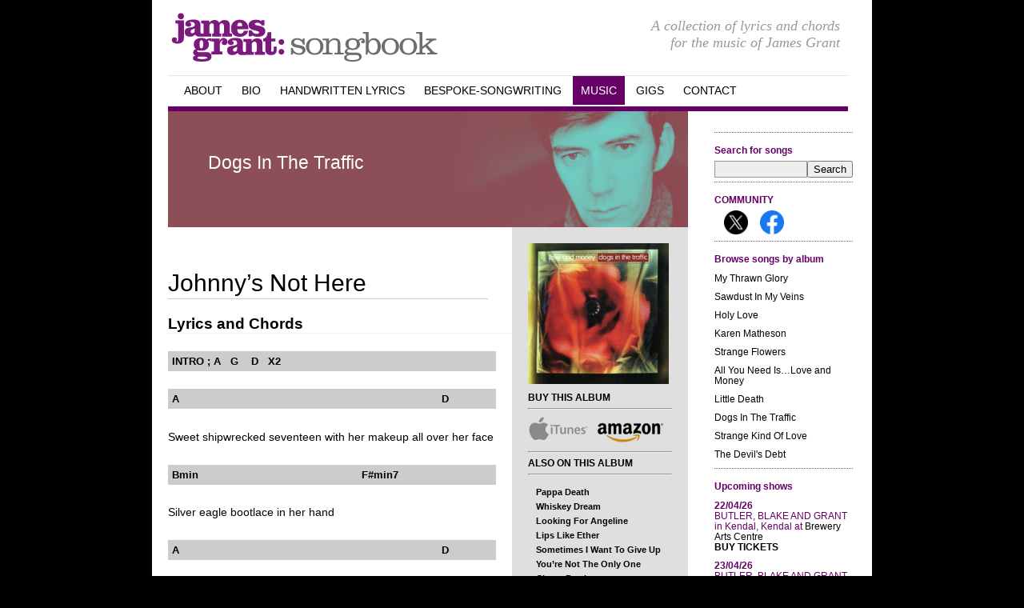

--- FILE ---
content_type: text/html; charset=UTF-8
request_url: http://jamesgrantsongbook.com/johnnys-not-here/
body_size: 9809
content:
<!DOCTYPE html PUBLIC "-//W3C//DTD XHTML 1.0 Transitional//EN" "http://www.w3.org/TR/xhtml1/DTD/xhtml1-transitional.dtd">
<html xmlns="http://www.w3.org/1999/xhtml" lang="en-US">

<head profile="http://gmpg.org/xfn/11">
	<meta http-equiv="Content-Type" content="text/html; charset=UTF-8" />

	<title>Johnny&#8217;s Not Here &laquo;  James Grant Songbook</title>
	
	<link rel="stylesheet" type="text/css" href="http://jamesgrantsongbook.com/wp-content/themes/songbook-1/style.css">

<script type="text/javascript" src="/js/jquery-1.4.2.min.js"></script>

	<link rel="pingback" href="http://jamesgrantsongbook.com/xmlrpc.php" />
		<link rel='archives' title='January 2026' href='https://jamesgrantsongbook.com/2026/01/' />
	<link rel='archives' title='March 2024' href='https://jamesgrantsongbook.com/2024/03/' />
	<link rel='archives' title='May 2016' href='https://jamesgrantsongbook.com/2016/05/' />
	<link rel='archives' title='April 2016' href='https://jamesgrantsongbook.com/2016/04/' />
	<link rel='archives' title='January 2013' href='https://jamesgrantsongbook.com/2013/01/' />
	<link rel='archives' title='November 2012' href='https://jamesgrantsongbook.com/2012/11/' />
	<link rel='archives' title='October 2012' href='https://jamesgrantsongbook.com/2012/10/' />
	<link rel='archives' title='September 2012' href='https://jamesgrantsongbook.com/2012/09/' />
	<link rel='archives' title='August 2012' href='https://jamesgrantsongbook.com/2012/08/' />
	<link rel='archives' title='June 2012' href='https://jamesgrantsongbook.com/2012/06/' />
	<link rel='archives' title='May 2012' href='https://jamesgrantsongbook.com/2012/05/' />
	<link rel='archives' title='March 2012' href='https://jamesgrantsongbook.com/2012/03/' />
	<link rel='archives' title='January 2012' href='https://jamesgrantsongbook.com/2012/01/' />
	<link rel='archives' title='December 2011' href='https://jamesgrantsongbook.com/2011/12/' />
	<link rel='archives' title='November 2011' href='https://jamesgrantsongbook.com/2011/11/' />
	<link rel='archives' title='October 2011' href='https://jamesgrantsongbook.com/2011/10/' />
	<link rel='archives' title='September 2011' href='https://jamesgrantsongbook.com/2011/09/' />
	<link rel='archives' title='July 2011' href='https://jamesgrantsongbook.com/2011/07/' />
	<link rel='archives' title='June 2011' href='https://jamesgrantsongbook.com/2011/06/' />
	<link rel='archives' title='May 2011' href='https://jamesgrantsongbook.com/2011/05/' />
	<link rel='archives' title='April 2011' href='https://jamesgrantsongbook.com/2011/04/' />
	<link rel='archives' title='March 2011' href='https://jamesgrantsongbook.com/2011/03/' />
	<link rel='archives' title='January 2011' href='https://jamesgrantsongbook.com/2011/01/' />
	<link rel='archives' title='December 2010' href='https://jamesgrantsongbook.com/2010/12/' />
	<link rel='archives' title='November 2010' href='https://jamesgrantsongbook.com/2010/11/' />
	<link rel='archives' title='October 2010' href='https://jamesgrantsongbook.com/2010/10/' />
	<link rel='archives' title='August 2010' href='https://jamesgrantsongbook.com/2010/08/' />
	<link rel='archives' title='January 2010' href='https://jamesgrantsongbook.com/2010/01/' />
	<link rel='archives' title='December 2009' href='https://jamesgrantsongbook.com/2009/12/' />
	<link rel='archives' title='January 2009' href='https://jamesgrantsongbook.com/2009/01/' />
		<meta name='robots' content='max-image-preview:large' />
	<style>img:is([sizes="auto" i], [sizes^="auto," i]) { contain-intrinsic-size: 3000px 1500px }</style>
	<link rel="alternate" type="application/rss+xml" title="James Grant Songbook &raquo; Feed" href="https://jamesgrantsongbook.com/feed/" />
<link rel="alternate" type="application/rss+xml" title="James Grant Songbook &raquo; Comments Feed" href="https://jamesgrantsongbook.com/comments/feed/" />
<link rel="alternate" type="text/calendar" title="James Grant Songbook &raquo; iCal Feed" href="https://jamesgrantsongbook.com/events/?ical=1" />
<link rel="alternate" type="application/rss+xml" title="James Grant Songbook &raquo; Johnny&#8217;s Not Here Comments Feed" href="https://jamesgrantsongbook.com/johnnys-not-here/feed/" />
<script type="text/javascript">
/* <![CDATA[ */
window._wpemojiSettings = {"baseUrl":"https:\/\/s.w.org\/images\/core\/emoji\/16.0.1\/72x72\/","ext":".png","svgUrl":"https:\/\/s.w.org\/images\/core\/emoji\/16.0.1\/svg\/","svgExt":".svg","source":{"concatemoji":"http:\/\/jamesgrantsongbook.com\/wp-includes\/js\/wp-emoji-release.min.js?ver=6.8.3"}};
/*! This file is auto-generated */
!function(s,n){var o,i,e;function c(e){try{var t={supportTests:e,timestamp:(new Date).valueOf()};sessionStorage.setItem(o,JSON.stringify(t))}catch(e){}}function p(e,t,n){e.clearRect(0,0,e.canvas.width,e.canvas.height),e.fillText(t,0,0);var t=new Uint32Array(e.getImageData(0,0,e.canvas.width,e.canvas.height).data),a=(e.clearRect(0,0,e.canvas.width,e.canvas.height),e.fillText(n,0,0),new Uint32Array(e.getImageData(0,0,e.canvas.width,e.canvas.height).data));return t.every(function(e,t){return e===a[t]})}function u(e,t){e.clearRect(0,0,e.canvas.width,e.canvas.height),e.fillText(t,0,0);for(var n=e.getImageData(16,16,1,1),a=0;a<n.data.length;a++)if(0!==n.data[a])return!1;return!0}function f(e,t,n,a){switch(t){case"flag":return n(e,"\ud83c\udff3\ufe0f\u200d\u26a7\ufe0f","\ud83c\udff3\ufe0f\u200b\u26a7\ufe0f")?!1:!n(e,"\ud83c\udde8\ud83c\uddf6","\ud83c\udde8\u200b\ud83c\uddf6")&&!n(e,"\ud83c\udff4\udb40\udc67\udb40\udc62\udb40\udc65\udb40\udc6e\udb40\udc67\udb40\udc7f","\ud83c\udff4\u200b\udb40\udc67\u200b\udb40\udc62\u200b\udb40\udc65\u200b\udb40\udc6e\u200b\udb40\udc67\u200b\udb40\udc7f");case"emoji":return!a(e,"\ud83e\udedf")}return!1}function g(e,t,n,a){var r="undefined"!=typeof WorkerGlobalScope&&self instanceof WorkerGlobalScope?new OffscreenCanvas(300,150):s.createElement("canvas"),o=r.getContext("2d",{willReadFrequently:!0}),i=(o.textBaseline="top",o.font="600 32px Arial",{});return e.forEach(function(e){i[e]=t(o,e,n,a)}),i}function t(e){var t=s.createElement("script");t.src=e,t.defer=!0,s.head.appendChild(t)}"undefined"!=typeof Promise&&(o="wpEmojiSettingsSupports",i=["flag","emoji"],n.supports={everything:!0,everythingExceptFlag:!0},e=new Promise(function(e){s.addEventListener("DOMContentLoaded",e,{once:!0})}),new Promise(function(t){var n=function(){try{var e=JSON.parse(sessionStorage.getItem(o));if("object"==typeof e&&"number"==typeof e.timestamp&&(new Date).valueOf()<e.timestamp+604800&&"object"==typeof e.supportTests)return e.supportTests}catch(e){}return null}();if(!n){if("undefined"!=typeof Worker&&"undefined"!=typeof OffscreenCanvas&&"undefined"!=typeof URL&&URL.createObjectURL&&"undefined"!=typeof Blob)try{var e="postMessage("+g.toString()+"("+[JSON.stringify(i),f.toString(),p.toString(),u.toString()].join(",")+"));",a=new Blob([e],{type:"text/javascript"}),r=new Worker(URL.createObjectURL(a),{name:"wpTestEmojiSupports"});return void(r.onmessage=function(e){c(n=e.data),r.terminate(),t(n)})}catch(e){}c(n=g(i,f,p,u))}t(n)}).then(function(e){for(var t in e)n.supports[t]=e[t],n.supports.everything=n.supports.everything&&n.supports[t],"flag"!==t&&(n.supports.everythingExceptFlag=n.supports.everythingExceptFlag&&n.supports[t]);n.supports.everythingExceptFlag=n.supports.everythingExceptFlag&&!n.supports.flag,n.DOMReady=!1,n.readyCallback=function(){n.DOMReady=!0}}).then(function(){return e}).then(function(){var e;n.supports.everything||(n.readyCallback(),(e=n.source||{}).concatemoji?t(e.concatemoji):e.wpemoji&&e.twemoji&&(t(e.twemoji),t(e.wpemoji)))}))}((window,document),window._wpemojiSettings);
/* ]]> */
</script>
<!-- AL2FB CSS -->
<style type="text/css" media="screen">
.al2fb_widget_comments { }
.al2fb_widget_comments li { }
.al2fb_widget_picture { width: 32px; height: 32px; }
.al2fb_widget_name { }
.al2fb_widget_comment { }
.al2fb_widget_date { font-size: smaller; }
</style>
<link rel='stylesheet' id='al2fb_style-css' href='http://jamesgrantsongbook.com/wp-content/plugins/add-link-to-facebook/add-link-to-facebook.css?ver=6.8.3' type='text/css' media='all' />
<link rel='stylesheet' id='wp-post-styling-css' href='http://jamesgrantsongbook.com/wp-content/plugins/wp-post-styling/css/wp-post-styling.css?ver=6.8.3' type='text/css' media='all' />
<style id='wp-emoji-styles-inline-css' type='text/css'>

	img.wp-smiley, img.emoji {
		display: inline !important;
		border: none !important;
		box-shadow: none !important;
		height: 1em !important;
		width: 1em !important;
		margin: 0 0.07em !important;
		vertical-align: -0.1em !important;
		background: none !important;
		padding: 0 !important;
	}
</style>
<link rel='stylesheet' id='wp-block-library-css' href='http://jamesgrantsongbook.com/wp-includes/css/dist/block-library/style.min.css?ver=6.8.3' type='text/css' media='all' />
<style id='classic-theme-styles-inline-css' type='text/css'>
/*! This file is auto-generated */
.wp-block-button__link{color:#fff;background-color:#32373c;border-radius:9999px;box-shadow:none;text-decoration:none;padding:calc(.667em + 2px) calc(1.333em + 2px);font-size:1.125em}.wp-block-file__button{background:#32373c;color:#fff;text-decoration:none}
</style>
<style id='global-styles-inline-css' type='text/css'>
:root{--wp--preset--aspect-ratio--square: 1;--wp--preset--aspect-ratio--4-3: 4/3;--wp--preset--aspect-ratio--3-4: 3/4;--wp--preset--aspect-ratio--3-2: 3/2;--wp--preset--aspect-ratio--2-3: 2/3;--wp--preset--aspect-ratio--16-9: 16/9;--wp--preset--aspect-ratio--9-16: 9/16;--wp--preset--color--black: #000000;--wp--preset--color--cyan-bluish-gray: #abb8c3;--wp--preset--color--white: #ffffff;--wp--preset--color--pale-pink: #f78da7;--wp--preset--color--vivid-red: #cf2e2e;--wp--preset--color--luminous-vivid-orange: #ff6900;--wp--preset--color--luminous-vivid-amber: #fcb900;--wp--preset--color--light-green-cyan: #7bdcb5;--wp--preset--color--vivid-green-cyan: #00d084;--wp--preset--color--pale-cyan-blue: #8ed1fc;--wp--preset--color--vivid-cyan-blue: #0693e3;--wp--preset--color--vivid-purple: #9b51e0;--wp--preset--gradient--vivid-cyan-blue-to-vivid-purple: linear-gradient(135deg,rgba(6,147,227,1) 0%,rgb(155,81,224) 100%);--wp--preset--gradient--light-green-cyan-to-vivid-green-cyan: linear-gradient(135deg,rgb(122,220,180) 0%,rgb(0,208,130) 100%);--wp--preset--gradient--luminous-vivid-amber-to-luminous-vivid-orange: linear-gradient(135deg,rgba(252,185,0,1) 0%,rgba(255,105,0,1) 100%);--wp--preset--gradient--luminous-vivid-orange-to-vivid-red: linear-gradient(135deg,rgba(255,105,0,1) 0%,rgb(207,46,46) 100%);--wp--preset--gradient--very-light-gray-to-cyan-bluish-gray: linear-gradient(135deg,rgb(238,238,238) 0%,rgb(169,184,195) 100%);--wp--preset--gradient--cool-to-warm-spectrum: linear-gradient(135deg,rgb(74,234,220) 0%,rgb(151,120,209) 20%,rgb(207,42,186) 40%,rgb(238,44,130) 60%,rgb(251,105,98) 80%,rgb(254,248,76) 100%);--wp--preset--gradient--blush-light-purple: linear-gradient(135deg,rgb(255,206,236) 0%,rgb(152,150,240) 100%);--wp--preset--gradient--blush-bordeaux: linear-gradient(135deg,rgb(254,205,165) 0%,rgb(254,45,45) 50%,rgb(107,0,62) 100%);--wp--preset--gradient--luminous-dusk: linear-gradient(135deg,rgb(255,203,112) 0%,rgb(199,81,192) 50%,rgb(65,88,208) 100%);--wp--preset--gradient--pale-ocean: linear-gradient(135deg,rgb(255,245,203) 0%,rgb(182,227,212) 50%,rgb(51,167,181) 100%);--wp--preset--gradient--electric-grass: linear-gradient(135deg,rgb(202,248,128) 0%,rgb(113,206,126) 100%);--wp--preset--gradient--midnight: linear-gradient(135deg,rgb(2,3,129) 0%,rgb(40,116,252) 100%);--wp--preset--font-size--small: 13px;--wp--preset--font-size--medium: 20px;--wp--preset--font-size--large: 36px;--wp--preset--font-size--x-large: 42px;--wp--preset--spacing--20: 0.44rem;--wp--preset--spacing--30: 0.67rem;--wp--preset--spacing--40: 1rem;--wp--preset--spacing--50: 1.5rem;--wp--preset--spacing--60: 2.25rem;--wp--preset--spacing--70: 3.38rem;--wp--preset--spacing--80: 5.06rem;--wp--preset--shadow--natural: 6px 6px 9px rgba(0, 0, 0, 0.2);--wp--preset--shadow--deep: 12px 12px 50px rgba(0, 0, 0, 0.4);--wp--preset--shadow--sharp: 6px 6px 0px rgba(0, 0, 0, 0.2);--wp--preset--shadow--outlined: 6px 6px 0px -3px rgba(255, 255, 255, 1), 6px 6px rgba(0, 0, 0, 1);--wp--preset--shadow--crisp: 6px 6px 0px rgba(0, 0, 0, 1);}:where(.is-layout-flex){gap: 0.5em;}:where(.is-layout-grid){gap: 0.5em;}body .is-layout-flex{display: flex;}.is-layout-flex{flex-wrap: wrap;align-items: center;}.is-layout-flex > :is(*, div){margin: 0;}body .is-layout-grid{display: grid;}.is-layout-grid > :is(*, div){margin: 0;}:where(.wp-block-columns.is-layout-flex){gap: 2em;}:where(.wp-block-columns.is-layout-grid){gap: 2em;}:where(.wp-block-post-template.is-layout-flex){gap: 1.25em;}:where(.wp-block-post-template.is-layout-grid){gap: 1.25em;}.has-black-color{color: var(--wp--preset--color--black) !important;}.has-cyan-bluish-gray-color{color: var(--wp--preset--color--cyan-bluish-gray) !important;}.has-white-color{color: var(--wp--preset--color--white) !important;}.has-pale-pink-color{color: var(--wp--preset--color--pale-pink) !important;}.has-vivid-red-color{color: var(--wp--preset--color--vivid-red) !important;}.has-luminous-vivid-orange-color{color: var(--wp--preset--color--luminous-vivid-orange) !important;}.has-luminous-vivid-amber-color{color: var(--wp--preset--color--luminous-vivid-amber) !important;}.has-light-green-cyan-color{color: var(--wp--preset--color--light-green-cyan) !important;}.has-vivid-green-cyan-color{color: var(--wp--preset--color--vivid-green-cyan) !important;}.has-pale-cyan-blue-color{color: var(--wp--preset--color--pale-cyan-blue) !important;}.has-vivid-cyan-blue-color{color: var(--wp--preset--color--vivid-cyan-blue) !important;}.has-vivid-purple-color{color: var(--wp--preset--color--vivid-purple) !important;}.has-black-background-color{background-color: var(--wp--preset--color--black) !important;}.has-cyan-bluish-gray-background-color{background-color: var(--wp--preset--color--cyan-bluish-gray) !important;}.has-white-background-color{background-color: var(--wp--preset--color--white) !important;}.has-pale-pink-background-color{background-color: var(--wp--preset--color--pale-pink) !important;}.has-vivid-red-background-color{background-color: var(--wp--preset--color--vivid-red) !important;}.has-luminous-vivid-orange-background-color{background-color: var(--wp--preset--color--luminous-vivid-orange) !important;}.has-luminous-vivid-amber-background-color{background-color: var(--wp--preset--color--luminous-vivid-amber) !important;}.has-light-green-cyan-background-color{background-color: var(--wp--preset--color--light-green-cyan) !important;}.has-vivid-green-cyan-background-color{background-color: var(--wp--preset--color--vivid-green-cyan) !important;}.has-pale-cyan-blue-background-color{background-color: var(--wp--preset--color--pale-cyan-blue) !important;}.has-vivid-cyan-blue-background-color{background-color: var(--wp--preset--color--vivid-cyan-blue) !important;}.has-vivid-purple-background-color{background-color: var(--wp--preset--color--vivid-purple) !important;}.has-black-border-color{border-color: var(--wp--preset--color--black) !important;}.has-cyan-bluish-gray-border-color{border-color: var(--wp--preset--color--cyan-bluish-gray) !important;}.has-white-border-color{border-color: var(--wp--preset--color--white) !important;}.has-pale-pink-border-color{border-color: var(--wp--preset--color--pale-pink) !important;}.has-vivid-red-border-color{border-color: var(--wp--preset--color--vivid-red) !important;}.has-luminous-vivid-orange-border-color{border-color: var(--wp--preset--color--luminous-vivid-orange) !important;}.has-luminous-vivid-amber-border-color{border-color: var(--wp--preset--color--luminous-vivid-amber) !important;}.has-light-green-cyan-border-color{border-color: var(--wp--preset--color--light-green-cyan) !important;}.has-vivid-green-cyan-border-color{border-color: var(--wp--preset--color--vivid-green-cyan) !important;}.has-pale-cyan-blue-border-color{border-color: var(--wp--preset--color--pale-cyan-blue) !important;}.has-vivid-cyan-blue-border-color{border-color: var(--wp--preset--color--vivid-cyan-blue) !important;}.has-vivid-purple-border-color{border-color: var(--wp--preset--color--vivid-purple) !important;}.has-vivid-cyan-blue-to-vivid-purple-gradient-background{background: var(--wp--preset--gradient--vivid-cyan-blue-to-vivid-purple) !important;}.has-light-green-cyan-to-vivid-green-cyan-gradient-background{background: var(--wp--preset--gradient--light-green-cyan-to-vivid-green-cyan) !important;}.has-luminous-vivid-amber-to-luminous-vivid-orange-gradient-background{background: var(--wp--preset--gradient--luminous-vivid-amber-to-luminous-vivid-orange) !important;}.has-luminous-vivid-orange-to-vivid-red-gradient-background{background: var(--wp--preset--gradient--luminous-vivid-orange-to-vivid-red) !important;}.has-very-light-gray-to-cyan-bluish-gray-gradient-background{background: var(--wp--preset--gradient--very-light-gray-to-cyan-bluish-gray) !important;}.has-cool-to-warm-spectrum-gradient-background{background: var(--wp--preset--gradient--cool-to-warm-spectrum) !important;}.has-blush-light-purple-gradient-background{background: var(--wp--preset--gradient--blush-light-purple) !important;}.has-blush-bordeaux-gradient-background{background: var(--wp--preset--gradient--blush-bordeaux) !important;}.has-luminous-dusk-gradient-background{background: var(--wp--preset--gradient--luminous-dusk) !important;}.has-pale-ocean-gradient-background{background: var(--wp--preset--gradient--pale-ocean) !important;}.has-electric-grass-gradient-background{background: var(--wp--preset--gradient--electric-grass) !important;}.has-midnight-gradient-background{background: var(--wp--preset--gradient--midnight) !important;}.has-small-font-size{font-size: var(--wp--preset--font-size--small) !important;}.has-medium-font-size{font-size: var(--wp--preset--font-size--medium) !important;}.has-large-font-size{font-size: var(--wp--preset--font-size--large) !important;}.has-x-large-font-size{font-size: var(--wp--preset--font-size--x-large) !important;}
:where(.wp-block-post-template.is-layout-flex){gap: 1.25em;}:where(.wp-block-post-template.is-layout-grid){gap: 1.25em;}
:where(.wp-block-columns.is-layout-flex){gap: 2em;}:where(.wp-block-columns.is-layout-grid){gap: 2em;}
:root :where(.wp-block-pullquote){font-size: 1.5em;line-height: 1.6;}
</style>
<link rel='stylesheet' id='contact-form-7-css' href='http://jamesgrantsongbook.com/wp-content/plugins/contact-form-7/includes/css/styles.css?ver=6.1.4' type='text/css' media='all' />
<style id='akismet-widget-style-inline-css' type='text/css'>

			.a-stats {
				--akismet-color-mid-green: #357b49;
				--akismet-color-white: #fff;
				--akismet-color-light-grey: #f6f7f7;

				max-width: 350px;
				width: auto;
			}

			.a-stats * {
				all: unset;
				box-sizing: border-box;
			}

			.a-stats strong {
				font-weight: 600;
			}

			.a-stats a.a-stats__link,
			.a-stats a.a-stats__link:visited,
			.a-stats a.a-stats__link:active {
				background: var(--akismet-color-mid-green);
				border: none;
				box-shadow: none;
				border-radius: 8px;
				color: var(--akismet-color-white);
				cursor: pointer;
				display: block;
				font-family: -apple-system, BlinkMacSystemFont, 'Segoe UI', 'Roboto', 'Oxygen-Sans', 'Ubuntu', 'Cantarell', 'Helvetica Neue', sans-serif;
				font-weight: 500;
				padding: 12px;
				text-align: center;
				text-decoration: none;
				transition: all 0.2s ease;
			}

			/* Extra specificity to deal with TwentyTwentyOne focus style */
			.widget .a-stats a.a-stats__link:focus {
				background: var(--akismet-color-mid-green);
				color: var(--akismet-color-white);
				text-decoration: none;
			}

			.a-stats a.a-stats__link:hover {
				filter: brightness(110%);
				box-shadow: 0 4px 12px rgba(0, 0, 0, 0.06), 0 0 2px rgba(0, 0, 0, 0.16);
			}

			.a-stats .count {
				color: var(--akismet-color-white);
				display: block;
				font-size: 1.5em;
				line-height: 1.4;
				padding: 0 13px;
				white-space: nowrap;
			}
		
</style>
<script type="text/javascript" src="http://jamesgrantsongbook.com/wp-includes/js/jquery/jquery.min.js?ver=3.7.1" id="jquery-core-js"></script>
<script type="text/javascript" src="http://jamesgrantsongbook.com/wp-includes/js/jquery/jquery-migrate.min.js?ver=3.4.1" id="jquery-migrate-js"></script>
<script type="text/javascript" src="http://jamesgrantsongbook.com/wp-content/plugins/gigpress/scripts/gigpress.js?ver=6.8.3" id="gigpress-js-js"></script>
<link rel="https://api.w.org/" href="https://jamesgrantsongbook.com/wp-json/" /><link rel="alternate" title="JSON" type="application/json" href="https://jamesgrantsongbook.com/wp-json/wp/v2/posts/282" /><link rel="EditURI" type="application/rsd+xml" title="RSD" href="https://jamesgrantsongbook.com/xmlrpc.php?rsd" />
<meta name="generator" content="WordPress 6.8.3" />
<link rel="canonical" href="https://jamesgrantsongbook.com/johnnys-not-here/" />
<link rel='shortlink' href='https://jamesgrantsongbook.com/?p=282' />
<link rel="alternate" title="oEmbed (JSON)" type="application/json+oembed" href="https://jamesgrantsongbook.com/wp-json/oembed/1.0/embed?url=https%3A%2F%2Fjamesgrantsongbook.com%2Fjohnnys-not-here%2F" />
<link rel="alternate" title="oEmbed (XML)" type="text/xml+oembed" href="https://jamesgrantsongbook.com/wp-json/oembed/1.0/embed?url=https%3A%2F%2Fjamesgrantsongbook.com%2Fjohnnys-not-here%2F&#038;format=xml" />
<link href="https://jamesgrantsongbook.com/?feed=gigpress" rel="alternate" type="application/rss+xml" title="Upcoming shows" />
<meta name="tec-api-version" content="v1"><meta name="tec-api-origin" content="https://jamesgrantsongbook.com"><link rel="alternate" href="https://jamesgrantsongbook.com/wp-json/tribe/events/v1/" /></head>

<body class="wp-singular post-template-default single single-post postid-282 single-format-standard wp-theme-songbook-1 tribe-no-js">
<div id="page">
<div id="rap">
<div id="description"><h6>A collection of lyrics and chords <br />
for the music of James Grant</h6></div>
<h1 id="header"><a href="http://jamesgrantsongbook.com/"><img src="http://jamesgrantsongbook.com/images/logo.gif" alt="james-grant-songbook" /></a></h1>

		<ul id="tabbar" class="tabbar">
					<li class="tab"><a href="https://jamesgrantsongbook.com/about/" title="Back to the front page" id="about_tab">about</a></li>
			
					<li class="tab"><a href="https://jamesgrantsongbook.com/about/biography/" title="" id="biography_tab">Bio</a></li>
			
					<li class="tab"><a href="https://jamesgrantsongbook.com/handwritten-lyrics/" title="" id="handwritten_lyrics_tab">handwritten Lyrics</a></li>
			
					<li class="tab"><a href="https://jamesgrantsongbook.com/bespoke-songwriting/" title="" id="bespoke_songwriting_tab">Bespoke-songwriting</a></li>
			
					<li class="tabselected"><a href="https://jamesgrantsongbook.com/category/albums/" title="music" id="Albums_tab">Music</a></li>
			
					<li class="tab"><a href="https://jamesgrantsongbook.com/category/gigs/" title="" id="Gigs_tab">GIGS</a></li>
			
					<li class="tab"><a href="https://jamesgrantsongbook.com/about/contact/" title="" id="contact_tab">Contact</a></li>
			
		<!-- 
		current tab name = "Albums". 
		dynamic tabs made and maintained using dTabs version 1.4 http://dynamictangentconceptions.dtcnet.co.uk/downloads/wp-plugins/dtabs-dynamic-tabs-wordpress-plugin/
		-->
		</ul>
		<!-- begin sidebar -->
<div id="menu">

<ul>
<li id="text-3" class="widget widget_text">			<div class="textwidget"></div>
		</li><li id="search-3" class="widget widget_search">Search for songs<form role="search" method="get" id="searchform" class="searchform" action="https://jamesgrantsongbook.com/">
				<div>
					<label class="screen-reader-text" for="s">Search for:</label>
					<input type="text" value="" name="s" id="s" />
					<input type="submit" id="searchsubmit" value="Search" />
				</div>
			</form></li><li id="custom_html-2" class="widget_text widget widget_custom_html">COMMUNITY<div class="textwidget custom-html-widget"><a class="c-social-icon c-social-icon--x" target="_blank" title="Follow me on X" href="https://www.twitter.com/jamthrawn">Follow me on X</a>

<a class="c-social-icon c-social-icon--facebook" target="_blank" title="Follow me on facebook" href="https://www.facebook.com/groups/1546757655642796/">Follow me on Facebook</a></div></li><li id="alpha_categories-3" class="widget widget_alpha_categories">Browse songs by album		<ul>
	<li class="cat-item cat-item-11"><a href="https://jamesgrantsongbook.com/category/albums/my-thrawn-glory/" title="James Grant album - Released 2001">My Thrawn Glory</a>
</li>
	<li class="cat-item cat-item-15"><a href="https://jamesgrantsongbook.com/category/albums/sawdust-in-my-veins/" title="James Grant Album - released 1998">Sawdust In My Veins</a>
</li>
	<li class="cat-item cat-item-16"><a href="https://jamesgrantsongbook.com/category/albums/holy-love/" title="James Grant Album - released 2004">Holy Love</a>
</li>
	<li class="cat-item cat-item-17"><a href="https://jamesgrantsongbook.com/category/albums/karen-matheson/" title="Songs written by James Grant">Karen Matheson</a>
</li>
	<li class="cat-item cat-item-18"><a href="https://jamesgrantsongbook.com/category/albums/strange-flowers/" title="James Grant album - Released June 2009">Strange Flowers</a>
</li>
	<li class="cat-item cat-item-19"><a href="https://jamesgrantsongbook.com/category/albums/all-you-need-is-love-and-money/" title="Scottish band led by James Grant - Released 1986">All You Need Is&#8230;Love and Money</a>
</li>
	<li class="cat-item cat-item-20"><a href="https://jamesgrantsongbook.com/category/albums/little-death/" title="Scottish band led by James Grant - Released 1993">Little Death</a>
</li>
	<li class="cat-item cat-item-21"><a href="https://jamesgrantsongbook.com/category/albums/dogs-in-the-traffic/" title="Scottish band led by James Grant - Released 1991">Dogs In The Traffic</a>
</li>
	<li class="cat-item cat-item-22"><a href="https://jamesgrantsongbook.com/category/albums/strange-kind-of-love/" title="Scottish band led by James Grant - Released 1988.
Full category description to follow.">Strange Kind Of Love</a>
</li>
	<li class="cat-item cat-item-26"><a href="https://jamesgrantsongbook.com/category/albums/the-devils-debt/" title="Love And Money album released 2012">The Devil&#039;s Debt</a>
</li>
		</ul>
</li><li id="gigpress-2" class="widget widget_gigpress">Upcoming shows
<ul class="gigpress-listing">

<li class="active">
	<span class="gigpress-sidebar-date">
		22/04/26			</span>
	<span>
			<span class="gigpress-sidebar-artist">BUTLER, BLAKE AND GRANT</span> 
		<span class="gigpress-sidebar-prep">in</span>
			<span class="gigpress-sidebar-city">Kendal, Kendal</span>
	</span> 
	<span class="gigpress-sidebar-prep">at</span> 
	<span class="gigpress-sidebar-venue"><a href="https://www.breweryarts.co.uk/event/butler-blake-grant/">Brewery Arts Centre</a></span> 
			<span class="gigpress-sidebar-status"><a href="https://www.breweryarts.co.uk/event/butler-blake-grant/" class="gigpress-tickets-link">Buy Tickets</a></span>
	</li>

<li class="gigpress-alt active">
	<span class="gigpress-sidebar-date">
		23/04/26			</span>
	<span>
			<span class="gigpress-sidebar-artist">BUTLER, BLAKE AND GRANT</span> 
		<span class="gigpress-sidebar-prep">in</span>
			<span class="gigpress-sidebar-city">Halifax, Halifax</span>
	</span> 
	<span class="gigpress-sidebar-prep">at</span> 
	<span class="gigpress-sidebar-venue">The Grayston Unity</span> 
			<span class="gigpress-sidebar-status"><a href="https://www.seetickets.com/event/bulter-blake-grant/halifax-minster/3535401" class="gigpress-tickets-link">Buy Tickets</a></span>
	</li>

<li class="active">
	<span class="gigpress-sidebar-date">
		24/04/26			</span>
	<span>
			<span class="gigpress-sidebar-artist">BUTLER, BLAKE AND GRANT</span> 
		<span class="gigpress-sidebar-prep">in</span>
			<span class="gigpress-sidebar-city">London, London</span>
	</span> 
	<span class="gigpress-sidebar-prep">at</span> 
	<span class="gigpress-sidebar-venue"><a href="https://cadoganhall.com/whats-on/butler-blake-and-grant-2026/">Cadogan Hall</a></span> 
			<span class="gigpress-sidebar-status"><a href="https://cadoganhall.com/whats-on/butler-blake-and-grant-2026/" class="gigpress-tickets-link">Buy Tickets</a></span>
	</li>
</ul>


	<!-- Generated by GigPress 2.3.26 -->
	</li>
</ul>

</div>
<!-- end sidebar -->
<div id="content">
<!-- end header -->

<div id="catheaderdogs"><h2 class="catheadertext"><ul class="post-categories">
	<li><a href="https://jamesgrantsongbook.com/category/albums/dogs-in-the-traffic/" rel="category tag">Dogs In The Traffic</a></li></ul></h2></div>
<div id="albumrightpanel">
    <img src="/images/Albums/dogs-in-the-traffic.jpg">
  <div id="rigthpanelbuy">Buy this Album
    						<hr />
    						<a href="http://itunes.apple.com/gb/album/dogs-in-traffic/id285579534" target="_blank"><img src="/images/logos/itunes.png" alt="buy-this-album-from-itunes" /></a> <a href="http://www.amazon.co.uk/Dogs-Traffic-Love-Money/dp/B0009KIYBI/ref=sr_1_7?ie=UTF8&amp;s=music&amp;qid=1274717026&amp;sr=1-7" target="_blank"><img src="/images/logos/amazon.png" alt="buy-this-album-from-amazon" /></a>
<hr />
                            Also on this album
                            <hr />
                            <ul>
     <li><a href="https://jamesgrantsongbook.com/pappa-death/">Pappa Death</a></li>
     <li><a href="https://jamesgrantsongbook.com/whiskey-dream/">Whiskey Dream</a></li>
     <li><a href="https://jamesgrantsongbook.com/looking-for-angeline/">Looking For Angeline</a></li>
     <li><a href="https://jamesgrantsongbook.com/lips-like-ether/">Lips Like Ether</a></li>
     <li><a href="https://jamesgrantsongbook.com/sometimes-i-want-to-give-up/">Sometimes I Want To Give Up</a></li>
     <li><a href="https://jamesgrantsongbook.com/youre-not-the-only-one/">You&#8217;re Not The Only One</a></li>
     <li><a href="https://jamesgrantsongbook.com/cheap-pearls/">Cheap Pearls</a></li>
     <li><a href="https://jamesgrantsongbook.com/my-love-lives-in-a-dead-house/">My Love Lives In A Dead House</a></li>
     <li><a href="https://jamesgrantsongbook.com/johnnys-not-here/">Johnny&#8217;s Not Here</a></li>
     <li><a href="https://jamesgrantsongbook.com/winter/">Winter</a></li>
  </ul> 
</div>
    </div>

<div class="post-282 post type-post status-publish format-standard hentry category-dogs-in-the-traffic" id="post-282">
	 <h4 class="storytitle"><a href="https://jamesgrantsongbook.com/johnnys-not-here/" rel="bookmark">Johnny&#8217;s Not Here</a></h4>
     <h3>Lyrics and Chords</h3>
<h5>INTRO ; A   G    D   X2</h5>
<h5>A                                                                                  D</h5>
<p>Sweet shipwrecked seventeen with her makeup all over her face</p>
<h5>Bmin                                                   F#min7</h5>
<p>Silver eagle bootlace in her hand</p>
<h5>A                                                                                  D</h5>
<p>She got kicked out on the street, when she told him what had happened</p>
<h5>Bmin                                    F#min7</h5>
<p>Daddy did not understand</p>
<h5>Emin                           Bmin</h5>
<p>A victim of the whims of man</p>
<h5>G</h5>
<p>It&#8217;s happened before</p>
<h5>G</h5>
<p>Don&#8217;t waste your tears</p>
<h5>A                                    G           D</h5>
<p>Johnny&#8217;s not here, my dear</p>
<h5>A                                    G           D</h5>
<p>Johnny&#8217;s not here, my dear</p>
<h5>A                                    G           D</h5>
<p>This is the place where Johnny used to stay</p>
<h5>A                                    G           D</h5>
<p>But Johnny&#8217;s not here, my dear</p>
<h5>A                                                                      D</h5>
<p>He found out from a friend that trouble was on it&#8217;s way</p>
<h5>Bmin                                                   F#min7</h5>
<p>And Johnny felt, that he could not breathe</p>
<h5>A                                                                      D</h5>
<p>Every minute that passed, he lived it like it was his lat</p>
<h5>Bmin                                                   F#min7</h5>
<p>He decided, it was time to leave</p>
<h5>Emin                           Bmin</h5>
<p>It was a case of, &#8216;Close your eyes and say goodbye..&#8217;</p>
<h5>G</h5>
<p>Or just walk out that door</p>
<h5>G</h5>
<p>Don&#8217;t waste your time</p>
<h5>A                                    G           D</h5>
<p>Johnny&#8217;s not here, my dear</p>
<h5>A                                    G           D</h5>
<p>Johnny&#8217;s not here, my dear</p>
<h5>A                                    G           D</h5>
<p>This is the place where Johnny used to stay</p>
<h5>A                                    G           D</h5>
<p>But Johnny&#8217;s not here, my dear</p>
<h5>A                                                                          D</h5>
<p>The people stood like scarecrows, oblivious to it all</p>
<h5>E                                                            A</h5>
<p>As she ran crying down the street</p>
<h5>A7                                                                             D</h5>
<p>She ran down Crow Road till she came to St. Jude&#8217;s</p>
<h5>E                                  E7</h5>
<p>November 23, 1963<br />
And Johnny&#8217;s not here</p>
<h5>MID SECTION Chords ;  A        G   D    x   4</h5>
<h5>A                                    G           D</h5>
<p>Johnny&#8217;s not here, my dear</p>
<h5>A                                    G           D</h5>
<p>Johnny&#8217;s not here, my dear</p>
<h5>A                                    G           D</h5>
<p>This is the place where Johnny used to stay</p>
<h5>A                                    G           D              A       B        E       D&#8230;.</h5>
<p>But Johnny&#8217;s not here, my dear</p>
<h3>Lyrics</h3>
<p>Sweet shipwrecked seventeen with her makeup all over her face<br />
Silver eagle bootlace in her hand<br />
She got kicked out on the street, when she told him what had happened<br />
Daddy did not understand<br />
A victim of the whims of man<br />
It&#8217;s happened before<br />
Don&#8217;t waste your tears<br />
Johnny&#8217;s not here, my dear<br />
Johnny&#8217;s not here, my dear<br />
This is the place where Johnny used to stay<br />
But Johnny&#8217;s not here, my dear</p>
<p>He found out from a friend that trouble was on it&#8217;s way<br />
And Johnny felt, that he could not breathe<br />
Every minute that passed, he lived it like it was his lat<br />
He decided, it was time to leave<br />
It was a case of, &#8216;Close your eyes and say goodbye..&#8217;<br />
Or just walk out that door<br />
Don&#8217;t waste your time</p>
<p>Johnny&#8217;s not here, my dear<br />
Johnny&#8217;s not here, my dear<br />
This is the place where Johnny used to stay<br />
But Johnny&#8217;s not here, my dear</p>
<p>The people stood like scarecrows, oblivious to it all<br />
As she ran crying down the street<br />
She ran down Crow Road till she came to St. Jude&#8217;s<br />
November 23, 1963<br />
And Johnny&#8217;s not here</p>
<p>Johnny&#8217;s not here, my dear<br />
Johnny&#8217;s not here, my dear<br />
This is the place where Johnny used to stay<br />
But Johnny&#8217;s not here, my dear</p>
</div>


<!-- begin footer -->
</div>



<p class="credit"><!--60 queries. 0.204 seconds. --> <cite><a href="http://jamesgrantsongbook.com/notes-on-songs/">Copyright Information</a></cite> </p>

</div>
</div>

<script type="speculationrules">
{"prefetch":[{"source":"document","where":{"and":[{"href_matches":"\/*"},{"not":{"href_matches":["\/wp-*.php","\/wp-admin\/*","\/wp-content\/uploads\/*","\/wp-content\/*","\/wp-content\/plugins\/*","\/wp-content\/themes\/songbook-1\/*","\/*\\?(.+)"]}},{"not":{"selector_matches":"a[rel~=\"nofollow\"]"}},{"not":{"selector_matches":".no-prefetch, .no-prefetch a"}}]},"eagerness":"conservative"}]}
</script>
		<script>
		( function ( body ) {
			'use strict';
			body.className = body.className.replace( /\btribe-no-js\b/, 'tribe-js' );
		} )( document.body );
		</script>
		<script> /* <![CDATA[ */var tribe_l10n_datatables = {"aria":{"sort_ascending":": activate to sort column ascending","sort_descending":": activate to sort column descending"},"length_menu":"Show _MENU_ entries","empty_table":"No data available in table","info":"Showing _START_ to _END_ of _TOTAL_ entries","info_empty":"Showing 0 to 0 of 0 entries","info_filtered":"(filtered from _MAX_ total entries)","zero_records":"No matching records found","search":"Search:","all_selected_text":"All items on this page were selected. ","select_all_link":"Select all pages","clear_selection":"Clear Selection.","pagination":{"all":"All","next":"Next","previous":"Previous"},"select":{"rows":{"0":"","_":": Selected %d rows","1":": Selected 1 row"}},"datepicker":{"dayNames":["Sunday","Monday","Tuesday","Wednesday","Thursday","Friday","Saturday"],"dayNamesShort":["Sun","Mon","Tue","Wed","Thu","Fri","Sat"],"dayNamesMin":["S","M","T","W","T","F","S"],"monthNames":["January","February","March","April","May","June","July","August","September","October","November","December"],"monthNamesShort":["January","February","March","April","May","June","July","August","September","October","November","December"],"monthNamesMin":["Jan","Feb","Mar","Apr","May","Jun","Jul","Aug","Sep","Oct","Nov","Dec"],"nextText":"Next","prevText":"Prev","currentText":"Today","closeText":"Done","today":"Today","clear":"Clear"}};/* ]]> */ </script><link rel='stylesheet' id='gigpress-css-css' href='http://jamesgrantsongbook.com/wp-content/plugins/gigpress/css/gigpress.css?ver=6.8.3' type='text/css' media='all' />
<script type="text/javascript" id="wpaudio-js-before">
/* <![CDATA[ */
var _wpaudio = {url: 'http://jamesgrantsongbook.com/wp-content/plugins/wpaudio-mp3-player', enc: {}, convert_mp3_links: true, style: {text_font:'Arial, Sans-serif',text_size:'18px',text_weight:'bold',text_letter_spacing:'-1px',text_color:'inherit',link_color:'#24f',link_hover_color:'#02f',bar_base_bg:'#eee',bar_load_bg:'#ccc',bar_position_bg:'#46f',sub_color:'#aaa'}};
/* ]]> */
</script>
<script type="text/javascript" src="http://jamesgrantsongbook.com/wp-content/plugins/wpaudio-mp3-player/wpaudio.min.js?ver=4.0.2" id="wpaudio-js"></script>
<script type="text/javascript" src="http://jamesgrantsongbook.com/wp-includes/js/dist/hooks.min.js?ver=4d63a3d491d11ffd8ac6" id="wp-hooks-js"></script>
<script type="text/javascript" src="http://jamesgrantsongbook.com/wp-includes/js/dist/i18n.min.js?ver=5e580eb46a90c2b997e6" id="wp-i18n-js"></script>
<script type="text/javascript" id="wp-i18n-js-after">
/* <![CDATA[ */
wp.i18n.setLocaleData( { 'text direction\u0004ltr': [ 'ltr' ] } );
/* ]]> */
</script>
<script type="text/javascript" src="http://jamesgrantsongbook.com/wp-content/plugins/contact-form-7/includes/swv/js/index.js?ver=6.1.4" id="swv-js"></script>
<script type="text/javascript" id="contact-form-7-js-before">
/* <![CDATA[ */
var wpcf7 = {
    "api": {
        "root": "https:\/\/jamesgrantsongbook.com\/wp-json\/",
        "namespace": "contact-form-7\/v1"
    }
};
/* ]]> */
</script>
<script type="text/javascript" src="http://jamesgrantsongbook.com/wp-content/plugins/contact-form-7/includes/js/index.js?ver=6.1.4" id="contact-form-7-js"></script>

<script type="text/javascript">
            $(document).ready(function() {
                $('#Radio_tab').click(function() {
                    window.open($(this).attr('href'),"","width=700,height=280");
                    return false;
                });


            });
        </script>

</body>
</html>

--- FILE ---
content_type: text/css
request_url: http://jamesgrantsongbook.com/wp-content/themes/songbook-1/style.css
body_size: 16933
content:
/*
Theme Name: Songbook
Theme URI: http://james-grant.com
Description: Custom layout for James Grant. Based on Dave Shea's Classic.
Version: 1.1
Author: Jonathan Gould
Tags: 

*/

.screen-reader-text {
     position: absolute;
     left: -1000em;
}

a {
	color: #000000;
}

a img {
	border: none;
}

a:visited {
	color: #000000;
}

a:hover {
	color:#330066;
}

acronym, abbr {
	border-bottom: 1px dashed #333;
}

acronym, abbr, span.caps {
	font-size: 90%;
	letter-spacing: .07em;
}

acronym, abbr {
	cursor: help;
}

blockquote {
	border-left: 5px solid #ccc;
	margin-left: 1.5em;
	padding-left: 5px;
}

body {
	background-image: url(http://jamesgrantsongbook.com/images/bg/rotate.php);
	background-repeat:no-repeat;
	background-position:right;
	background-position:top;
	background-color:#000000;
	color: #000;
	font-family: Arial, Helvetica, sans-serif;
	margin: 0;
	padding: 0;
}

cite {
	font-size: 90%;
	font-style: normal;
}

h1 {
	font: italic normal 230% Arial, Helvetica, sans-serif;
	letter-spacing: 0.2em;
	}

h2 {
	font: 25px Arial, Helvetica, sans-serif;
	letter-spacing: 0em;
	color:#FFFFFF;
	
}

h3 {
	border-bottom: 1px dotted #eee;
	font-family: Arial, Helvetica, sans-serif;
	margin-top: 0;
}

h4 {
	font-family: Arial, Helvetica, sans-serif;
	margin-bottom: 20px;
	border-bottom:thin #CCCCCC solid;
	font-size:20px;
	font-weight:100;
	line-height:130%;
	display:block;
	width:400px;
	
}
h4 a {
	text-decoration:none;
	}
h4 li {
	border-bottom:thin #CCCCCC solid;
	}	


h5 {
	background-color:#CCCCCC;
	width:400px;
	padding:5px
}

ol#comments li p {
	font-size: 100%;
}

p, li, .feedback {
	font: 90%/175% Arial, Helvetica, sans-serif;
	
}

/* classes used by the_meta() */
ul.post-meta {
	list-style: none;
}

ul.post-meta span.post-meta-key {
	font-weight: bold;
}

.credit {
	background: #FFFFFF;
	border-top: 2px solid #aba;
	color: #000000;
	font-size: 11px;
	margin: 10px 10px 0 10px;
	padding: 3px 18px 25px 18px;
	text-align: left;
	z-index:99;
}

.credit a:link, .credit a:hover {
	color:#660099;
}

.feedback {
	color: #ccc;
	text-align: right;
	clear: both;
}

.meta {
	font-size: .75em;
}

.meta li, ul.post-meta li {
	display: inline;
}

.meta ul {
	display: inline;
	list-style: none;
	margin: 0;
	padding: 0;
}

.meta, .meta a {
	color: #808080;
	font-weight: normal;
	letter-spacing: 0;
}

.storytitle {
	font-size:30px;
	margin-top:50px;

}

.storytitle a {
	text-decoration: none;
}

#commentform #author, #commentform #email, #commentform #url, #commentform textarea {
	background: #fff;
	border: 1px solid #333;
	padding: .2em;
}

#commentform textarea {
	width: 100%;
}

#commentlist li ul {
	border-left: 1px solid #ddd;
	font-size: 110%;
	list-style-type: none;
}

#commentlist li .avatar {
	float: right;
	margin-right: 25px;
	border: 1px dotted #ccc;
	padding: 2px;
}

#content {
	margin: 0px 170px 0 20px;
	padding-right: 60px;
	min-height:600px;
/* 	background-image:url(/images/content-bg.jpg); */
}

#contenthome {
	margin: 6px 170px 0 20px;
	padding-right: 60px;
	border-top: 6px solid #660066;
	min-height:600px;
}

#header {
	
	margin: 0;
	padding: 13px 10px 15px 20px;
}

#header a {
	color: #000000;
	text-decoration: none;
}

#header a:hover {
	text-decoration: underline;
}

#menu {
	position:absolute;
	top: 125px;
	width: 11em;
	padding-top: 20px;
	padding-right: 0;
	padding-bottom: 10px;
	padding-left: 30px;
	margin-left:670px;
}

#menu form {
/* 	margin: 0 0 0 13px; */
	margin: 0.5em 0 0 0;
}

#menu form div {
  display: flex;
  gap: 0.5em;
}

#menu input#s {
	width: 100%;
	background: #eee;
	border: 1px solid #999;
	color: #000;
	margin:10 0 10 0;
}

#menu ul {
	color: #000000;
	font-weight: bold;
	list-style-type: none;
	margin: 0;
	padding-left: 3px;
	
}

#menu ul li {
	font: bold 12px Arial, Helvetica, sans-serif;
	color:#660066;
	margin-top: 10px;
	padding-top:5px;
	padding-bottom: 5px; /*border-bottom: dotted 1px #ccc;*/
	width:100%;
	border-bottom:1px #666666 dotted;

}

#menu ul ul {
	font-variant: normal;
	font-weight: normal;
	line-height: 100%;
	list-style-type: none;
	margin: 0.5em 0 0 0;
	padding: 0;
	text-align: left;
}

#menu ul ul li {
	border: 0;
	font: normal normal 12px/115% Arial, Helvetica, sans-serif;
	letter-spacing: 0;
	margin-top: 0;
/* 	padding-left: 12px; */
	padding-left: 0;
	text-transform: none;
}

#menu ul ul li a {
	color: #000;
	text-decoration: none;
}

#menu ul ul li a:hover {
	border-bottom: 1px solid #809080;
}

#menu ul ul ul.children {
	font-size: 142%;
	padding-left: 4px;
}

#wp-calendar {
	border: 1px solid #ddd;
	empty-cells: show;
	font-size: 14px;
	margin: 0;
	width: 90%;
}

#wp-calendar #next a {
	padding-right: 10px;
	text-align: right;
}

#wp-calendar #prev a {
	padding-left: 10px;
	text-align: left;
}

#wp-calendar a {
	display: block;
	text-decoration: none;
}

#wp-calendar a:hover {
	background: #e0e6e0;
	color: #333;
}

#wp-calendar caption {
	color: #999;
	font-size: 16px;
	text-align: left;
}

#wp-calendar td {
	color: #ccc;
	font: normal 12px Arial, Helvetica, sans-serif;
	letter-spacing: normal;
	padding: 2px 0;
	text-align: center;
}

#wp-calendar td.pad:hover {
	background: #fff;
}

#wp-calendar td:hover, #wp-calendar #today {
	background: #eee;
	color: #bbb;
}

#wp-calendar th {
	font-style: normal;
	text-transform: capitalize;
}
#page{
	width:900px;
	margin:auto;
	background-color:#FFFFFF;
	}
/* Captions & aligment */
.aligncenter,
div.aligncenter {
	display: block;
	margin-left: auto;
	margin-right: auto;
}

.alignleft {
	float: left;
}

.alignright {
	float: right;
}

.wp-caption {
	border: 1px solid #ddd;
	text-align: center;
	background-color: #f3f3f3;
	padding-top: 4px;
	margin: 10px;
	-moz-border-radius: 3px;
	-khtml-border-radius: 3px;
	-webkit-border-radius: 3px;
	border-radius: 3px;
}

.wp-caption img {
	margin: 0;
	padding: 0;
	border: 0 none;
}

.wp-caption p.wp-caption-text {
	font-size: 11px;
	line-height: 17px;
	padding: 0 4px 5px;
	margin: 0;
}
/* End captions & aligment */
/* begin tabs */
.tabselected {
	background-color:#660066;
	}
.tabselected a{
	color:#FFFFFF;
	}	
.tabbar {
	position: relative;
	z-index: 1;
	list-style:none;
	border-top: 1px solid #e0e6e0;
	border-bottom: 6px solid #660066;
	padding-top:6px;
	margin: 0px 20px 0px 20px; 
	padding-left:10px;
	width:850px;
	padding-bottom:7px;
	}
.tabbar li{
	display:inline;
	padding: 10px 10px 10px 10px;
	text-transform:uppercase;
	font-weight:500;
	margin-left:0px;
	text-align:center;
	}
.tabbar li:hover{
	background-color:#FF3300;
	}	
.tabbar a{
		text-decoration:none;
		}
.tabbar a:hover{
		color:#FFFFFF;
		}		
	
/* End tabs */
#catheader { background-color: #000; height: 125px; padding:20px 10px 0px 20px; background-image: url(/images/large/jl_16.jpg)}
.home #catheader { display: none; background-image: none; }
#catheaderall { background-color: #000; height: 125px; padding:20px 10px 0px 20px; background-image: url(/images/large/jl_12.jpg)}
#catheaderdogs { background-color: #000; height: 125px; padding:20px 10px 0px 20px; background-image: url(/images/large/jl_02.jpg)}
#catheaderholy { background-color: #000; height: 125px; padding:20px 10px 0px 20px; background-image: url(/images/large/jl_17.jpg)}
#catheadershot { background-color: #000; height: 125px; padding:20px 10px 0px 20px; background-image: url(/images/large/jl_04.jpg)}
#catheaderlittle { background-color: #000; height: 125px; padding:20px 10px 0px 20px; background-image: url(/images/large/jl_05.jpg)}
#catheaderthrawn { background-color: #000; height: 125px; padding:20px 10px 0px 20px; background-image: url(/images/large/jl_11.jpg)}
#catheadersawdust { background-color: #000; height: 125px; padding:20px 10px 0px 20px; background-image: url(/images/large/jl_07.jpg)}
#catheaderstrange { background-color: #000; height: 125px; padding:20px 10px 0px 20px; background-image: url(/images/large/jl_08.jpg)}
#catheaderflowers { background-color: #000; height: 125px; padding:20px 10px 0px 20px; background-image: url(/images/large/jl_09.jpg)}
#catheaderdevil { background-color: #000; height: 125px; padding:20px 10px 0px 20px; background-image: url(/images/large/jl_19.jpg)}
.catheadertext {font: 25px Arial, Helvetica, sans-serif;letter-spacing: 0em;color:#FFFFFF;width:400px;}
.catheadertext a{text-decoration:none; color:#FFFFFF;}
.catheadertext li{list-style:none; margin-left:-10px;}
#albumrightpanel {background-color: #DFDFDF; width:180px; float:right; padding:20px; height:100%;}
#albumrightpanel a{text-decoration:none;}
#albumrightpanel li{list-style:none; padding-left:0px; text-decoration:none; margin-left:-30px; text-transform:none; font-weight:600;}
#rigthpaneltitle{font-size:18px; padding-bottom:10px;}
#rigthpanelbuy{font-size:12px; padding:10px 0px 10px 0px; text-transform:uppercase; border-bottom: 1px dotted #eee; font-weight: bold;}
li.categories{list-style-type: none;}
li.cat-item{list-style-type: none; border-bottom:thin; }
/* .narrowcolumn {width:400px;  text-align:left;} */
.storycontenthome{background-color:#FFFFFF;z-index:10;min-height:600px;}
.storycontent {width:400px;}
#description {float:right; height:50px; padding-right:20px; padding-top:20px; position:relative; top:-40px; width:300px; right:20px;}
#description h6 {font-family:Georgia, "Times New Roman", Times, serif; font-size:18px; color:#999999; text-align:right; font-weight: lighter; font-style:italic; border-bottom:none;}

.c-social-icon {
	display: inline-block;
	width: 30px;
	height: 30px;
	margin: 0.5em 0 0 12px;
	overflow: hidden;
	text-indent: 99999em;
	white-space: nowrap;
	background-position: 50% 50%;
	background-size: cover;
}

    .c-social-icon--facebook {
        background-image: url([data-uri]);
    }

    .c-social-icon--x {
        background-image: url([data-uri]);
    }